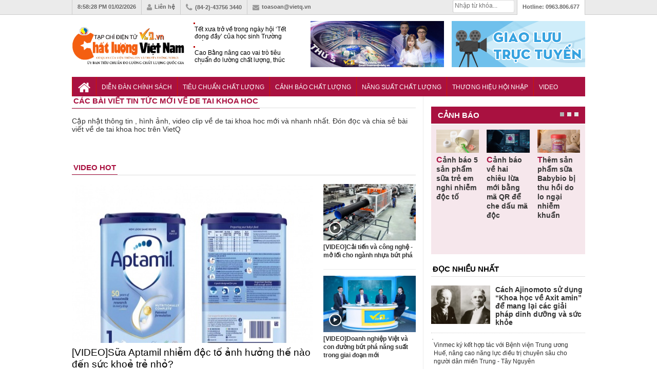

--- FILE ---
content_type: text/html; charset=utf-8
request_url: https://vietq.vn/de-tai-khoa-hoc-tag/
body_size: 11718
content:
<meta http-equiv="Content-Type" content="text/html; charset=utf-8" />
<!DOCTYPE html PUBLIC "-//W3C//DTD XHTML 1.0 Transitional//EN" "http://www.w3.org/TR/xhtml1/DTD/xhtml1-transitional.dtd">
<html xmlns="http://www.w3.org/1999/xhtml" xml:lang="vi-vn" lang="vi-vn"><head prefix="og: http://ogp.me/ns# fb: http://ogp.me/ns/fb# article: http://ogp.me/ns/article#">
    <meta http-equiv="Content-Type" content="text/html; charset=utf-8" />
    
    <!-- <meta http-equiv="Content-Type" content="text/html; charset=utf-8" /> -->
    <meta name="viewport" content="width=device-width, initial-scale=1.0" />
    <meta http-equiv="content-language" content="vi" />
    <link rel="canonical" href="https://vietq.vn/de-tai-khoa-hoc-tag/"/>    <link rel="shortcut icon" href="https://vietq.vn/favicon.ico" />
    	<meta name="Googlebot" content="index,follow" />
	<meta name="robots" content="index,follow,noodp" />
	    <meta name="google-site-verification" content="tswmknkJQl1Gc8xtqX5efw0qYeR-W2Uijqe4P6Ke5do" />
    <meta name="AUTHOR" content="Vietq" />
    <meta name="google-site-verification" content="L3gocXxLxJGPJdXo_ACIXqFV3Qifpol9xfIuYVMtknQ" />
    <meta name="COPYRIGHT" content="Vietq" />
<meta name="msvalidate.01" content="036E6FC9E623E4747C559E97CD56830A" />
    <title>de tai khoa hoc - tin tức, hình ảnh, video về de tai khoa hoc</title>    
    <meta name="description" content="de tai khoa hoc - tin tức, hình ảnh, video mới nhất de tai khoa hoc cập nhật nhanh tại VietQ. Đón đọc chia sẻ bài viết về de tai khoa hoc trên VietQ" />
    <meta name="keywords" content="de tai khoa hoc ,de tai khoa hoc, tin tức de tai khoa hoc , video de tai khoa hoc" />
        <meta itemscope itemtype="http://schema.org/article"/>
        
    <link rel="stylesheet" href="https://vietq.vn/templates/themes/css/style.css?1" />
    <link rel="stylesheet" href="https://vietq.vn/templates/themes/css/add.css?v=16" />
    <link rel="stylesheet" type="text/css" href="https://vietq.vn/templates/themes/css/font-awesome.css?v=1111"/>
    <link rel="stylesheet" href="https://vietq.vn/templates/themes/css/jquery.bxslider.css?v=1111" />
    <script type="text/javascript" src="https://vietq.vn/templates/themes/js/jquery-1.12.3.min.js?v=3"></script>
    <!--[if IE]>
    	<script type="text/javascript" src="https://vietq.vn/templates/themes/js/html5shiv.js"></script>
        <link rel="stylesheet" type="text/css" href="https://vietq.vn/templates/themes/css/all-ie-only.css" />
    <![endif]-->
    <!--[if lt IE 9]>
    	<link rel="stylesheet" type="text/css" href="https://vietq.vn/templates/themes/css/ie8-and-down.css" />
    <![endif]-->

   <!-- Global site tag (gtag.js) - Google Analytics -->
<!-- <script async src="https://www.googletagmanager.com/gtag/js?id=G-9L5VDPTCHL"></script>
<script>
  window.dataLayer = window.dataLayer || [];
  function gtag(){dataLayer.push(arguments);}
  gtag('js', new Date());

  gtag('config', 'G-9L5VDPTCHL');
</script>  -->


<!-- Global site tag (gtag.js) - Google Analytics -->
<script async src="https://www.googletagmanager.com/gtag/js?id=UA-136099277-1"></script>
<!-- Global site tag (gtag.js) - Google Analytics -->
<script async src="https://www.googletagmanager.com/gtag/js?id=G-9L5VDPTCHL"></script>
<script>
  window.dataLayer = window.dataLayer || [];
  function gtag(){dataLayer.push(arguments);}
  gtag('js', new Date());

  gtag('config', 'G-9L5VDPTCHL');
</script>

</head>



<body  >

        <header class="header">
    	<div class="topbar">
        	<ul class="col1000 clearfix">
                <li><a><span id="clock"></span> 01/02/2026</a></li>
            	<li><a href="https://vietq.vn/lien-he.html"><i class="fa fa-user"></i>Liên hệ</a></li>
                <li><i class="fa fa-phone"></i>(84-2)-43756 3440</li>
                <li><a href="/cdn-cgi/l/email-protection#5b2f343a28343a351b2d323e2f2a752d35"><i class="fa fa-envelope"></i><span class="__cf_email__" data-cfemail="eb9f848a98848a85ab9d828e9f9ac59d85">[email&#160;protected]</span></a></li>
                <li class="toplast">Hotline: <span>0963.806.677</span></li>
                <!--<li><h2><a href="https://vietq.vn">Đọc báo</a></h2></li>
                <li><h2><a href="https://vietq.vn">Báo mới</a></h2></li>-->
               
                <li class="box_search" style="width: 120px;padding: 0px !important;margin-top:0px !important">
				
				<form id="search-box" action="https://google.com/cse">
                <input type="hidden" name="cx" value="008487715297939719036:qmhp5knvy1e"/>
                <input type="hidden" name="ie" value="UTF-8"/>
                <input maxlength="80" type="text" name="q" size="31" class="txt_search" placeholder="Nhập từ khóa..."/>
              </form>
			  
                    

            </ul>
        </div>
        <div class="header-ctn">
        	<div class="col1000 clearfix">
                                	<a href="https://vietq.vn" class="" title="Tin tức VietQ.vn"><img src="https://vietq.vn/templates/themes/images/logo-9.png" class="logo-2" ></a>
                    <div class="header-news">
                    	
                        <div  class="demo1">
                        <ul>
                                                    <li><h3><a href="https://vietq.vn/tet-xua-tro-ve-trong-ngay-hoi-‘tet-dong-day’-cua-hoc-sinh-truong-tieu-hoc-tich-son-d239944.html" title="Tết xưa trở về trong ngày hội ‘Tết đong đầy’ của học sinh Trường Tiểu học Tích Sơn">Tết xưa trở về trong ngày hội ‘Tết đong đầy’ của học sinh Trường Tiểu học Tích Sơn</a></h3></li>
                                                    <li><h3><a href="https://vietq.vn/cao-bang-nang-cao-vai-tro-tieu-chuan-do-luong-chat-luong-thuc-day-tang-truong-ben-vung-d239942.html" title="Cao Bằng nâng cao vai trò tiêu chuẩn đo lường chất lượng, thúc đẩy tăng trưởng bền vững">Cao Bằng nâng cao vai trò tiêu chuẩn đo lường chất lượng, thúc đẩy tăng trưởng bền vững</a></h3></li>
                                                    <li><h3><a href="https://vietq.vn/cach-ajinomoto-su-dung-khoa-hoc-ve-axit-amin-de-mang-lai-cac-giai-phap-dinh-duong-va-suc-khoe-d239943.html" title="Cách Ajinomoto sử dụng “Khoa học về Axit amin” để mang lại các giải pháp dinh dưỡng và sức khỏe">Cách Ajinomoto sử dụng “Khoa học về Axit amin” để mang lại các giải pháp dinh dưỡng và sức khỏe</a></h3></li>
                                                </ul>
                        </div>
                    </div>
                                <div class="top-banner"><a href="https://vietq.vn/giao-luu-truc-tuyen/" target="_blank"><img src="http://media.vietq.vn/upload/giaoluutructuyen3.gif?v2" alt="" width="260" height="90" /></a></div>
<div class="top-banner"><a href="https://vietq.vn/ban-tin-tieu-dung-su-kien-292/" target="_blank"><img src="http://media.vietq.vn/upload/bantintieudung.gif?v1" alt="" width="260" height="90" /></a></div>            </div>
        </div>
    </header>	<!-- end header -->
    
    <nav class="nav">
    	<ul class="col1000 clearfix">
        	<li><a href="https://vietq.vn" class="nav-parent nav-home"><i class="fa fa-home"></i></a></li>
        	            <li>
                <a href="https://vietq.vn/dien-dan-chinh-sach-c1/" style="font-size: 12px;padding: 13px 10px 11px;" class="nav-parent ">Diễn đàn chính sách</a>
                <div class="nav-child">
                                </div>
            </li>
                                            <li>
                <a href="https://vietq.vn/tieu-chuan-chat-luong-c86/" style="font-size: 12px;padding: 13px 10px 11px;" class="nav-parent ">Tiêu chuẩn Chất lượng </a>
                <div class="nav-child">
                                </div>
            </li>
                                            <li>
                <a href="https://vietq.vn/canh-bao-chat-luong-c2/" style="font-size: 12px;padding: 13px 10px 11px;" class="nav-parent ">Cảnh báo Chất lượng</a>
                <div class="nav-child">
                                    <a href="https://vietq.vn/nguoi-tieu-dung-sub28/">Người tiêu dùng</a>
                                </div>
            </li>
                                            <li>
                <a href="https://vietq.vn/nang-suat-chat-luong-c4/" style="font-size: 12px;padding: 13px 10px 11px;" class="nav-parent ">Năng suất Chất lượng</a>
                <div class="nav-child">
                                </div>
            </li>
                                            <li>
                <a href="https://vietq.vn/thuong-hieu-hoi-nhap-c18/" style="font-size: 12px;padding: 13px 10px 11px;" class="nav-parent ">Thương hiệu Hội nhập</a>
                <div class="nav-child">
                                </div>
            </li>
                                            <li>
                <a href="https://vietq.vn/video/" style="font-size: 12px;padding: 13px 10px 11px;" class="nav-parent ">Video</a>
                <div class="nav-child">
                                </div>
            </li>
                                        <!-- <li>
                        <a href="http://vietq.vn/doanh-nghiep-sub18/" style="font-size: 12px;padding: 13px 5px 11px;" class="nav-parent">Doanh nghiệp</a>
                    </li> -->
                                                                
           <!--  <li>
            	<a href="#" class="nav-parent nav-more"><i class="fa fa-reorder"></i></a>
                <div class="nav-child">
                	<a href="https://vietq.vn/photo/">Ảnh</a>
                    <a href="https://vietq.vn/so-huu-tri-tue-sh48/">Sở hữu trí tuệ</a>
                    
                </div>
            </li> -->
        </ul>
    </nav>	
    <!-- end nav -->

    <style>
        .subnav ul li {
            float: left;
            padding: 4px 0px 0 0;
            height: 18px;
            overflow: hidden;
        }
        .subnav .active {
            width: 100px;
            height: 20px;
            float: left;
            margin: 4px 5px 0 0;
            padding: 0;
        }
        
        .subnav ul a {
            color: #004175;
            background-position: 0 -2390px;
            background-repeat: no-repeat;
            padding-left: 10px;
            line-height: 18px;
        }

    </style>
    
    
    <script data-cfasync="false" src="/cdn-cgi/scripts/5c5dd728/cloudflare-static/email-decode.min.js"></script><script>
var clockElement = document.getElementById( "clock" );
function updateClock ( clock ) {
    clock.innerHTML = new Date().toLocaleTimeString();
}

setInterval(function () {
    updateClock( clockElement );
}, 1000);

(function () {
    
  var clockElement = document.getElementById( "clock" );

  function updateClock ( clock ) {
    clock.innerHTML = new Date().toLocaleTimeString();
  }

  setInterval(function () {
      updateClock( clockElement );
  }, 1000);

}());
</script>
    
    	
	    <main class="col1000 cate clearfix">
	<div class="content clearfix">
    	<header class="block-hdr cate-hdr clearfix">
             <h2 class="title">Các bài viết tin tức mới về de tai khoa hoc</h2>
        </header>
        <p style="height: 60px;margin-bottom: 0px;font-size: 14px;">Cập nhật thông tin , hình ảnh, video clip về de tai khoa hoc mới và nhanh nhất. Đón đọc và chia sẻ bài viết về de tai khoa hoc trên VietQ</p>
        
        
        <div class="clearfix">
                        
        
            <nav class="paging">
                            </nav>
        </div>	<!-- end news -->
        
        <div class="clearfix">
            <section class="mar15">
            	<header class="block-hdr clearfix">
	<h2><a href="https://vietq.vn/video/" class="title red-bor">video hot</a></h2>
</header>
<main>
	<div class="block block-diff clearfix">
        <div class="video">
        	<div class="video-area"><a class="title" href="https://vietq.vn/sua-aptamil-nhiem-doc-to-anh-huong-the-nao-den-suc-khoe-tre-nho-video239868.html" title="Sữa Aptamil nhiễm độc tố ảnh hưởng thế nào đến sức khoẻ trẻ nhỏ?" ><img src="https://media.vietq.vn/thumb_x469x270/upload/2026/01/27/sua-aptamil-nhiem-doc-to-anh-huong-the-nao-den-suc-khoe-tre-nho4.jpg" width="469" height="310"/></a></div>
            <h3><a class="title" href="https://vietq.vn/sua-aptamil-nhiem-doc-to-anh-huong-the-nao-den-suc-khoe-tre-nho-video239868.html" title="Sữa Aptamil nhiễm độc tố ảnh hưởng thế nào đến sức khoẻ trẻ nhỏ?" >[VIDEO]Sữa Aptamil nhiễm độc tố ảnh hưởng thế nào đến sức khoẻ trẻ nhỏ?</a></h3>
            <div class="sharing clearfix">
                <time class="timer">14:57 - 27/01/2026 <span class="comment">30</span></time>
                <div class="right"><a href="https://vietq.vn/sua-aptamil-nhiem-doc-to-anh-huong-the-nao-den-suc-khoe-tre-nho-video239868.html"></a></div>
            </div>
            <div class="clearfix"></div>
        </div>
        
                
        <div class="video-child">
        	<a href="https://vietq.vn/cai-tien-va-cong-nghe---mo-loi-cho-nganh-nhua-but-pha-video239845.html" title="Cải tiến và công nghệ - mở lối cho ngành nhựa bứt phá">
            	<span class="thumb180x110">
                	<span class="misc video-icon"></span><img src="https://media.vietq.vn/thumb_x404x260/upload/2026/01/26/cai-tien-va-cong-nghe---mo-loi-cho-nganh-nhua-but-pha2.jpg" width="180" height="110" alt="Cải tiến và công nghệ - mở lối cho ngành nhựa bứt phá" />
                </span>
                <h3 class="video-title">[VIDEO]Cải tiến và công nghệ - mở lối cho ngành nhựa bứt phá</h3>
            </a>
            <div class="fb-like" data-href="https://vietq.vn/cai-tien-va-cong-nghe---mo-loi-cho-nganh-nhua-but-pha-video239845.html" data-send="false" data-layout="button_count" data-width="500" data-show-faces="true" data-font="tahoma"></div>
        </div>
                
        <div class="video-child">
        	<a href="https://vietq.vn/doanh-nghiep-viet-va-con-duong-but-pha-nang-suat-trong-giai-doan-moi-video239744.html" title="Doanh nghiệp Việt và con đường bứt phá năng suất trong giai đoạn mới">
            	<span class="thumb180x110">
                	<span class="misc video-icon"></span><img src="https://media.vietq.vn/thumb_x404x260/upload/2026/01/20/toa-dam-doanh-nghiep-viet-va-con-duong-but-pha-nang-suat-trong-giai-doan-moi2.jpg" width="180" height="110" alt="Doanh nghiệp Việt và con đường bứt phá năng suất trong giai đoạn mới" />
                </span>
                <h3 class="video-title">[VIDEO]Doanh nghiệp Việt và con đường bứt phá năng suất trong giai đoạn mới</h3>
            </a>
            <div class="fb-like" data-href="https://vietq.vn/doanh-nghiep-viet-va-con-duong-but-pha-nang-suat-trong-giai-doan-moi-video239744.html" data-send="false" data-layout="button_count" data-width="500" data-show-faces="true" data-font="tahoma"></div>
        </div>
            </div>
</main>            </section>   <!-- end Video -->
        </div>
    </div>	<!-- end .content -->
    
    <aside class="col300 left">
    	<div class="mar20">

</div>
        <section class="mar20">
            <section class="mar20">
	<header class="block-hdr head_warning">
        <h2><a class="title red-tlt" href="https://vietq.vn/canh-bao-chat-luong-c2/">Cảnh báo</a></h2>
    </header>
    <main class="warning_box">
    <ul class="warning_slide clearfix">
                  	<li style="float: left;list-style: none;position: relative;width: 205px;margin-right: 15px;">
                <div class="warn-ctn clearfix">
                    <a href="https://vietq.vn/canh-bao-ve-5-san-pham-sua-tre-em-nghi-nhiem-doc-to-d239892.html" title="Cảnh báo 5 sản phẩm sữa trẻ em nghi nhiễm độc tố">
                    <span class="thumb115x75 "><img src="https://media.vietq.vn/thumb_x205x110/upload/2026/01/28/cuc-an-toan-thuc-pham-canh-bao-ve-5-san-pham-sua-tre-em-nghi-nhiem-doc-to4.png" alt="https://vietq.vn/canh-bao-ve-5-san-pham-sua-tre-em-nghi-nhiem-doc-to-d239892.html" /></span>
                        <h3 class="title">Cảnh báo 5 sản phẩm sữa trẻ em nghi nhiễm độc tố</h3>
                        
                    </a>
         	    </div>
               
            </li>
                   	<li style="float: left;list-style: none;position: relative;width: 205px;margin-right: 15px;">
                <div class="warn-ctn clearfix">
                    <a href="https://vietq.vn/canh-bao-ve-hai-chieu-lua-dao-moi-bang-ma-qr-de-che-dau-ma-doc-d239863.html" title="Cảnh báo về hai chiêu lừa mới bằng mã QR để che dấu mã độc">
                    <span class="thumb115x75 "><img src="https://media.vietq.vn/thumb_x205x110/upload/2026/01/27/canh-bao-ve-hai-chieu-lua-dao-moi-bang-ma-qr-de-che-dau-ma-doc6.png" alt="https://vietq.vn/canh-bao-ve-hai-chieu-lua-dao-moi-bang-ma-qr-de-che-dau-ma-doc-d239863.html" /></span>
                        <h3 class="title">Cảnh báo về hai chiêu lừa mới bằng mã QR để che dấu mã độc</h3>
                        
                    </a>
         	    </div>
               
            </li>
                   	<li style="float: left;list-style: none;position: relative;width: 205px;margin-right: 15px;">
                <div class="warn-ctn clearfix">
                    <a href="https://vietq.vn/them-san-pham-sua-babybio-bi-thu-hoi-do-lo-ngai-nhiem-khuan-d239866.html" title="Thêm sản phẩm sữa Babybio bị thu hồi do lo ngại nhiễm khuẩn ">
                    <span class="thumb115x75 "><img src="https://media.vietq.vn/thumb_x205x110/upload/2026/01/27/them-mot-san-pham-sua-bot-thong-bao-thu-hoi-san-pham-do-lo-ngai-nhiem-khuan7.png" alt="https://vietq.vn/them-san-pham-sua-babybio-bi-thu-hoi-do-lo-ngai-nhiem-khuan-d239866.html" /></span>
                        <h3 class="title">Thêm sản phẩm sữa Babybio bị thu hồi do lo ngại nhiễm khuẩn </h3>
                        
                    </a>
         	    </div>
               
            </li>
                   	<li style="float: left;list-style: none;position: relative;width: 205px;margin-right: 15px;">
                <div class="warn-ctn clearfix">
                    <a href="https://vietq.vn/canh-bao-ve-san-pham-sua-aptamil-infant-formula-co-nguy-co-mat-an-toan-doi-voi-suc-khoe-tre-nho-d239842.html" title="Cảnh báo sản phẩm sữa Aptamil Infant Formula nguy cơ mất an toàn đối với sức khỏe trẻ nhỏ">
                    <span class="thumb115x75 "><img src="https://media.vietq.vn/thumb_x205x110/upload/2026/01/26/canh-bao-san-pham-sua-aptamil-infant-formula-nguy-co-mat-an-toan-doi-voi-suc-khoe-tre-nho2.jpg" alt="https://vietq.vn/canh-bao-ve-san-pham-sua-aptamil-infant-formula-co-nguy-co-mat-an-toan-doi-voi-suc-khoe-tre-nho-d239842.html" /></span>
                        <h3 class="title">Cảnh báo sản phẩm sữa Aptamil Infant Formula nguy cơ mất an toàn đối với sức khỏe trẻ nhỏ</h3>
                        
                    </a>
         	    </div>
               
            </li>
                   	<li style="float: left;list-style: none;position: relative;width: 205px;margin-right: 15px;">
                <div class="warn-ctn clearfix">
                    <a href="https://vietq.vn/manh-tay-xu-phat-gamma-va-pharmedic-bao-dong-do-ve-chat-luong-san-pham-y-te-d239826.html" title="Mạnh tay xử phạt Gamma và Pharmedic: Cảnh báo chất lượng sản phẩm y tế">
                    <span class="thumb115x75 "><img src="https://media.vietq.vn/thumb_x205x110/upload/2026/01/25/manh-tay-xu-phat-gamma-va-pharmedic-bao-dong-do-ve-chat-luong-san-pham-y-te1.png" alt="https://vietq.vn/manh-tay-xu-phat-gamma-va-pharmedic-bao-dong-do-ve-chat-luong-san-pham-y-te-d239826.html" /></span>
                        <h3 class="title">Mạnh tay xử phạt Gamma và Pharmedic: Cảnh báo chất lượng sản phẩm y tế</h3>
                        
                    </a>
         	    </div>
               
            </li>
                   	<li style="float: left;list-style: none;position: relative;width: 205px;margin-right: 15px;">
                <div class="warn-ctn clearfix">
                    <a href="https://vietq.vn/tick-xanh-trach-nhiem-va-tieu-dung-an-toan-d239795.html" title="Tick xanh trách nhiệm và tiêu dùng an toàn">
                    <span class="thumb115x75 "><img src="https://media.vietq.vn/thumb_x205x110/upload/2026/01/23/tick-xanh-trach-nhiem-va-tieu-dung-an-toan4.JPG" alt="https://vietq.vn/tick-xanh-trach-nhiem-va-tieu-dung-an-toan-d239795.html" /></span>
                        <h3 class="title">Tick xanh trách nhiệm và tiêu dùng an toàn</h3>
                        
                    </a>
         	    </div>
               
            </li>
                   	<li style="float: left;list-style: none;position: relative;width: 205px;margin-right: 15px;">
                <div class="warn-ctn clearfix">
                    <a href="https://vietq.vn/thu-hoi-tren-toan-quoc-lo-thuoc-tri-thoai-hoa-khop-khong-dat-chat-luong-d239818.html" title="Thu hồi trên toàn quốc lô thuốc trị thoái hóa khớp không đạt chất lượng">
                    <span class="thumb115x75 "><img src="https://media.vietq.vn/thumb_x205x110/upload/2026/01/24/thu-hoi-tren-toan-quoc-lo-thuoc-tri-thoai-hoa-khop-khong-dat-chat-luong9.png" alt="https://vietq.vn/thu-hoi-tren-toan-quoc-lo-thuoc-tri-thoai-hoa-khop-khong-dat-chat-luong-d239818.html" /></span>
                        <h3 class="title">Thu hồi trên toàn quốc lô thuốc trị thoái hóa khớp không đạt chất lượng</h3>
                        
                    </a>
         	    </div>
               
            </li>
                   	<li style="float: left;list-style: none;position: relative;width: 205px;margin-right: 15px;">
                <div class="warn-ctn clearfix">
                    <a href="https://vietq.vn/hang-sua-lon-lactalis-cua-phap-thu-hoi-sua-cong-thuc-cho-tre-em-do-phat-hien-doc-to-d239793.html" title="Hãng sữa lớn Lactalis của Pháp thu hồi sữa công thức cho trẻ em do phát hiện độc tố">
                    <span class="thumb115x75 "><img src="https://media.vietq.vn/thumb_x205x110/upload/2026/01/23/hang-sua-lon-lactalis-cua-phap-thu-hoi-sua-cong-thuc-cho-tre-em-do-phat-hien-doc-to3.jpg" alt="https://vietq.vn/hang-sua-lon-lactalis-cua-phap-thu-hoi-sua-cong-thuc-cho-tre-em-do-phat-hien-doc-to-d239793.html" /></span>
                        <h3 class="title">Hãng sữa lớn Lactalis của Pháp thu hồi sữa công thức cho trẻ em do phát hiện độc tố</h3>
                        
                    </a>
         	    </div>
               
            </li>
                   	<li style="float: left;list-style: none;position: relative;width: 205px;margin-right: 15px;">
                <div class="warn-ctn clearfix">
                    <a href="https://vietq.vn/canh-bao-mang-boc-thuc-pham-gia-va-cach-nhan-biet-hang-chuan-d239767.html" title="Cảnh báo màng bọc thực phẩm giả và cách nhận biết hàng đạt chuẩn ">
                    <span class="thumb115x75 "><img src="https://media.vietq.vn/thumb_x205x110/upload/2026/01/22/canh-bao-mang-boc-thuc-pham-gia-va-cach-nhan-biet-hang-chuan9.png" alt="https://vietq.vn/canh-bao-mang-boc-thuc-pham-gia-va-cach-nhan-biet-hang-chuan-d239767.html" /></span>
                        <h3 class="title">Cảnh báo màng bọc thực phẩm giả và cách nhận biết hàng đạt chuẩn </h3>
                        
                    </a>
         	    </div>
               
            </li>
             </ul>
    </main>
</section>
        </section>	 <!-- end Canh Bao -->
        
        <section class="mar20">
           <header class="block-hdr">
    <h2 class="title blue-tlt"><a href="https://vietq.vn"> đọc nhiều nhất</a></h2>
</header>
<main>
	<ul class="readlist">
            <li class="first">
            <a href="https://vietq.vn/cach-ajinomoto-su-dung-khoa-hoc-ve-axit-amin-de-mang-lai-cac-giai-phap-dinh-duong-va-suc-khoe-d239943.html" title="Cách Ajinomoto sử dụng “Khoa học về Axit amin” để mang lại các giải pháp dinh dưỡng và sức khỏe" class="clearfix">
                <span class="thumb115x75" title="Cách Ajinomoto sử dụng “Khoa học về Axit amin” để mang lại các giải pháp dinh dưỡng và sức khỏe"><img src="https://media.vietq.vn/thumb_x125x85/upload/2026/01/31/cach-ajinomoto-su-dung-khoa-hoc-ve-axit-amin-de-mang-lai-cac-giai-phap-dinh-duong-va-suc-khoe9.png" width="115" height="75" alt="Cách Ajinomoto sử dụng “Khoa học về Axit amin” để mang lại các giải pháp dinh dưỡng và sức khỏe" /></span>
                <div class="block-title">Cách Ajinomoto sử dụng “Khoa học về Axit amin” để mang lại các giải pháp dinh dưỡng và sức khỏe</div>
            </a>
        </li>
            <li><a href="https://vietq.vn/vinmec-ky-ket-hop-tac-voi-benh-vien-trung-uong-hue-nang-cao-nang-luc-dieu-tri-chuyen-sau-cho-nguoi-dan-mien-trung---tay-nguyen-d239937.html"><div class="readtitle">Vinmec ký kết hợp tác với Bệnh viện Trung ương Huế, nâng cao năng lực điều trị chuyên sâu cho người dân miền Trung - Tây Nguyên</div></a></li>
            <li><a href="https://vietq.vn/nang-suat-chat-luong-gan-voi-doi-moi-sang-tao-va-so-huu-tri-tue-–-tru-cot-nang-cao-nang-luc-canh-tr-d239891.html"><div class="readtitle">Năng suất chất lượng và đổi mới sáng tạo nâng cao năng lực cạnh tranh cho doanh nghiệp Quảng Ninh</div></a></li>
            <li><a href="https://vietq.vn/tcvn-143902025-xac-dinh-ham-luong-bacillus-coagulans-trong-phan-bon-d239916.html"><div class="readtitle">TCVN 14390:2025 xác định hàm lượng Bacillus coagulans trong phân bón</div></a></li>
            <li><a href="https://vietq.vn/bat-dong-san-compound-vinh-xanh---chuan-muc-gia-tri-moi-trong-chu-ky-thi-truong-chuyen-pha-d239921.html"><div class="readtitle">Bất động sản compound Vịnh Xanh - Chuẩn mực giá trị mới trong chu kỳ thị trường ‘chuyển pha’</div></a></li>
            <li><a href="https://vietq.vn/eu-siet-chat-tieu-chuan-thuc-pham-nhap-khau-d239920.html"><div class="readtitle">EU siết chặt tiêu chuẩn thực phẩm nhập khẩu</div></a></li>
        </ul>
</main>        </section>	 <!-- end Doc Nhieu Nhat -->        
        <section class="mar20">
            <header class="block-hdr" style="margin-bottom:0;">
    <h2 class="title blue-tlt"><a class="title red-tlt" href="https://vietq.vn/doi-thoai-c8/">đối thoại</a></h2>
</header>
<main class="dialogue">
	<ul class="dial-slider clearfix">
          	<li>
        	<div class="dial-char clearfix">
            	<a href="https://vietq.vn/gdp-phai-tang-it-nhat-5-lan-trong-20-nam-toi-de-dat-muc-tieu-nam-2045-d238398.html"><span class="thumb95x95" style="height: 225px;"><img src="https://media.vietq.vn/thumb_x300x225/upload/2025/11/13/gdp-phai-tang-it-nhat-5-lan-trong-20-nam-toi-de-dat-muc-tieu-nam-20456.jpg" /></span>
                <div class="left desc_dial"><h4 class="office" style="font-weight: bold;">Bộ trưởng Bộ Khoa học và Công nghệ Nguyễn Mạnh Hùng</span></h4></div></a>
            </div>
            <div class="quote">
            	<span class="misc dial-icon"></span>
            	<a href="https://vietq.vn/gdp-phai-tang-it-nhat-5-lan-trong-20-nam-toi-de-dat-muc-tieu-nam-2045-d238398.html">"Vì vậy, Việt Nam chọn con đường kết hợp khoa học, công nghệ, đổi mới sáng tạo với chuyển đổi số là một hướng đi riêng để phát triển nhanh, bền vững..."</a>
            </div>
        </li>
          	<li>
        	<div class="dial-char clearfix">
            	<a href="https://vietq.vn/cai-cach-the-che-cat-giam-thu-tuc-hanh-chinh-de-dat-tang-truong-2-con-so-d237786.html"><span class="thumb95x95" style="height: 225px;"><img src="https://media.vietq.vn/thumb_x300x225/upload/2025/10/20/cai-cach-the-che-cat-giam-thu-tuc-hanh-chinh-de-dat-tang-truong-2-con-so9.jpg" /></span>
                <div class="left desc_dial"><h4 class="office" style="font-weight: bold;">TS. Nguyễn Đức Độ - Phó Viện trưởng Viện Kinh tế Tài chính</span></h4></div></a>
            </div>
            <div class="quote">
            	<span class="misc dial-icon"></span>
            	<a href="https://vietq.vn/cai-cach-the-che-cat-giam-thu-tuc-hanh-chinh-de-dat-tang-truong-2-con-so-d237786.html">"Có rất nhiều việc phải làm ngay từ bây giờ và trên thực tế đang được tiến hành như tăng đầu tư cho khoa học công nghệ; ban hành các cơ chế khuyến khích đổi mới sáng tạo, khởi nghiệp..."</a>
            </div>
        </li>
          	<li>
        	<div class="dial-char clearfix">
            	<a href="https://vietq.vn/dong-luc-chinh-thuc-da-tang-truong-kinh-te-d235018.html"><span class="thumb95x95" style="height: 225px;"><img src="https://media.vietq.vn/thumb_x300x225/upload/2025/07/08/dong-luc-chinh-thuc-da-tang-truong-kinh-te0.jpg" /></span>
                <div class="left desc_dial"><h4 class="office" style="font-weight: bold;">TS. Nguyễn Văn Hiến - Chuyên gia kinh tế</span></h4></div></a>
            </div>
            <div class="quote">
            	<span class="misc dial-icon"></span>
            	<a href="https://vietq.vn/dong-luc-chinh-thuc-da-tang-truong-kinh-te-d235018.html">"Tôi cho rằng, chính sách tài khóa đóng vai trò quan trọng trong việc hỗ trợ tăng trưởng kinh tế, đặc biệt là trong giai đoạn suy thoái hoặc khi nền kinh tế cần được kích thích".</a>
            </div>
        </li>
          	<li>
        	<div class="dial-char clearfix">
            	<a href="https://vietq.vn/kinh-doanh-co-trach-nhiem-chia-khoa-nang-cao-nang-luc-canh-tranh-d232484.html"><span class="thumb95x95" style="height: 225px;"><img src="https://media.vietq.vn/thumb_x300x225/upload/2025/04/18/kinh-doanh-co-trach-nhiem-chia-khoa-nang-cao-nang-luc-canh-tranh3.jpg" /></span>
                <div class="left desc_dial"><h4 class="office" style="font-weight: bold;">Ông Phạm Tấn Công - Chủ tịch VCCI</span></h4></div></a>
            </div>
            <div class="quote">
            	<span class="misc dial-icon"></span>
            	<a href="https://vietq.vn/kinh-doanh-co-trach-nhiem-chia-khoa-nang-cao-nang-luc-canh-tranh-d232484.html">"Kinh doanh có trách nhiệm đã và đang được các doanh nghiệp Việt Nam coi là chìa khoá để góp phần nâng cao năng lực cạnh tranh..."</a>
            </div>
        </li>
          	<li>
        	<div class="dial-char clearfix">
            	<a href="https://vietq.vn/moi-giai-phap-deu-nham-muc-tieu-tao-thuan-loi-cho-doanh-nghiep-d227681.html"><span class="thumb95x95" style="height: 225px;"><img src="https://media.vietq.vn/thumb_x300x225/upload/2024/11/20/moi-giai-phap-deu-nham-muc-tieu-tao-thuan-loi-cho-doanh-nghiep1.jpg" /></span>
                <div class="left desc_dial"><h4 class="office" style="font-weight: bold;">Ông Nguyễn Quốc Huy - Phó Viện trưởng, Viện Nghiên cứu hải quan</span></h4></div></a>
            </div>
            <div class="quote">
            	<span class="misc dial-icon"></span>
            	<a href="https://vietq.vn/moi-giai-phap-deu-nham-muc-tieu-tao-thuan-loi-cho-doanh-nghiep-d227681.html">"Có thể thấy, hội nhập kinh tế quốc tế đã đem lại những kết quả tích cực và có những tác động sâu đến kinh tế - xã hội Việt Nam."</a>
            </div>
        </li>
        
    </ul>
</main>        </section>	 <!-- end Dong Su Kien -->
        
        <section class="mar20">
        	<header class="block-hdr clearfix">
    <h2><a href="https://vietq.vn/photo/" class="title">ảnh</a></h2>
</header>
<main class="photo-slider">
	<ul class="bxslider">
                <li>
        	<a href="https://vietq.vn/chien-luoc-nang-suat-xanh-huong-den-phat-trien-ben-vung-emagazine221446.html" title="Longform: Chiến lược năng suất xanh hướng đến phát triển bền vững">
            	<span class="thumb300x160"><img src="https://media.vietq.vn/thumb_x300x160/upload/2024/05/16/chien-luoc-nang-suat-xanh-huong-den-phat-trien-ben-vung0.jpg" width="300" height="160" /></span>
            	<h3 class="bx-caption title">Longform: Chiến lược năng suất xanh hướng đến phát triển bền vững</h3>
            </a>
        </li>
                <li>
        	<a href="https://vietq.vn/dam-bao-tinh-thong-nhat-cua-hoat-dong-do-luong-trong-the-gioi-so-hoa-emagazine201024.html" title="Đảm bảo tính thống nhất của hoạt động đo lường trong thế giới số hóa">
            	<span class="thumb300x160"><img src="https://media.vietq.vn/thumb_x300x160/upload/2022/06/07/dam-bao-tinh-thong-nhat-cua-hoat-dong-do-luong-trong-the-gioi-so-hoa4.jpg" width="300" height="160" /></span>
            	<h3 class="bx-caption title">Đảm bảo tính thống nhất của hoạt động đo lường trong thế giới số hóa</h3>
            </a>
        </li>
                <li>
        	<a href="https://vietq.vn/dua-hoat-dong-tcdlcl-cua-viet-nam-hoi-nhap-manh-me-emagazine196693.html" title="Đưa hoạt động TCĐLCL của Việt Nam hội nhập mạnh mẽ">
            	<span class="thumb300x160"><img src="https://media.vietq.vn/thumb_x300x160/upload/2022/01/28/dua-hoat-dong-tcdlcl-cua-viet-nam-hoi-nhap-manh-me5.png" width="300" height="160" /></span>
            	<h3 class="bx-caption title">Đưa hoạt động TCĐLCL của Việt Nam hội nhập mạnh mẽ</h3>
            </a>
        </li>
            </ul>
    <div id="bx-pager" class="clearfix">
         	 <a data-slide-index="0" href="" title="Longform: Chiến lược năng suất xanh hướng đến phát triển bền vững"><span><img src="https://media.vietq.vn/thumb_x97x55/upload/2024/05/16/chien-luoc-nang-suat-xanh-huong-den-phat-trien-ben-vung0.jpg" width="97" height="55" /></span></a>
  	      	 <a data-slide-index="1" href="" title="Đảm bảo tính thống nhất của hoạt động đo lường trong thế giới số hóa"><span><img src="https://media.vietq.vn/thumb_x97x55/upload/2022/06/07/dam-bao-tinh-thong-nhat-cua-hoat-dong-do-luong-trong-the-gioi-so-hoa4.jpg" width="97" height="55" /></span></a>
  	      	 <a data-slide-index="2" href="" title="Đưa hoạt động TCĐLCL của Việt Nam hội nhập mạnh mẽ"><span><img src="https://media.vietq.vn/thumb_x97x55/upload/2022/01/28/dua-hoat-dong-tcdlcl-cua-viet-nam-hoi-nhap-manh-me5.png" width="97" height="55" /></span></a>
  	     </div>
</main>        </section>	 <!-- end Anh Dep -->
        <section class="mar20">
<a href="https://bidrico.com.vn/" target="_blank"><img src="https://vietq.vn/upload/logobidrice_.png?v2" width="300px"></a>
</section>
<a href="https://giacmosuaviet.com.vn/collections/sua-bot-dielac-grow-plus" target="_blank"><img src="https://vietq.vn/upload/growplus.jpg" width="300px" style="margin-bottom: 10px"></a>        
        <section class="mar20">
                <header class="block-hdr" style="margin-bottom:2px">
        <h2><a href="https://vietq.vn/dssukien/" class="title red-tlt">Chuyên đề</a></h2>
    </header>
    <main>
    <div class="paging_channel" data="0">    	<div class="event-ctn clearfix">
            <a href="https://vietq.vn/ky-niem-ngay-tieu-chuan-the-gioi-1410-su-kien-366/" title="Kỷ niệm Ngày Tiêu chuẩn Thế giới (14/10)">
                <span class="thumb115x75" style="width: 115px;height: 95px;"><img src="http://media.vietq.vn/thumb_x105x95/upload/2021/10/11/Ảnh ngày tiêu chuẩn.jpg" width="115" height="95" alt="Kỷ niệm Ngày Tiêu chuẩn Thế giới (14/10)" /></span>
                <div class="eventtlt">Kỷ niệm Ngày Tiêu chuẩn Thế giới (14/10)</div>
            </a>
        </div>
        
         	<div class="event-ctn clearfix">
            <a href="https://vietq.vn/chuyen-de-trien-khai-de-an-996-su-kien-365/" title="CHUYÊN ĐỀ TRIỂN KHAI ĐỀ ÁN 996">
                <span class="thumb115x75" style="width: 115px;height: 95px;"><img src="http://media.vietq.vn/thumb_x105x95/upload/2021/08/22/Đo lường.jpg" width="115" height="95" alt="CHUYÊN ĐỀ TRIỂN KHAI ĐỀ ÁN 996" /></span>
                <div class="eventtlt">CHUYÊN ĐỀ TRIỂN KHAI ĐỀ ÁN 996</div>
            </a>
        </div>
        
         	<div class="event-ctn clearfix">
            <a href="https://vietq.vn/chao-mung-60-nam-thanh-lap-nganh-tieu-chuan-do-luong-chat-luong-su-kien-14/" title="CHÀO MỪNG 60 NĂM THÀNH LẬP NGÀNH TIÊU CHUẨN ĐO LƯỜNG CHẤT LƯỢNG">
                <span class="thumb115x75" style="width: 115px;height: 95px;"><img src="http://media.vietq.vn/thumb_x105x95/upload/1970/01/01/hoat-dong-tieu-chuan-do-luong-chat-luong.jpg" width="115" height="95" alt="CHÀO MỪNG 60 NĂM THÀNH LẬP NGÀNH TIÊU CHUẨN ĐO LƯỜNG CHẤT LƯỢNG" /></span>
                <div class="eventtlt">CHÀO MỪNG 60 NĂM THÀNH LẬP NGÀNH TIÊU CHUẨN ĐO LƯỜNG CHẤT LƯỢNG</div>
            </a>
        </div>
        
     </div><div class="paging_channel" data="1">    	<div class="event-ctn clearfix">
            <a href="https://vietq.vn/chao-mung-ngay-khoa-hoc-va-cong-nghe-viet-nam-su-kien-166/" title="Chào mừng Ngày Khoa học và Công nghệ Việt Nam">
                <span class="thumb115x75" style="width: 115px;height: 95px;"><img src="http://media.vietq.vn/thumb_x105x95/upload/2016/04/27/ngay khoa hoc va cong nghe vn 2016.jpg" width="115" height="95" alt="Chào mừng Ngày Khoa học và Công nghệ Việt Nam" /></span>
                <div class="eventtlt">Chào mừng Ngày Khoa học và Công nghệ Việt Nam</div>
            </a>
        </div>
        
         	<div class="event-ctn clearfix">
            <a href="https://vietq.vn/chuyen-de-nang-cao-nang-suat-chat-luong-su-kien-36/" title="Chuyên đề: NÂNG CAO NĂNG SUẤT CHẤT LƯỢNG">
                <span class="thumb115x75" style="width: 115px;height: 95px;"><img src="http://media.vietq.vn/thumb_x105x95/upload/2017/10/03/nang-cao-nang-suat-chat-luong9.jpg" width="115" height="95" alt="Chuyên đề: NÂNG CAO NĂNG SUẤT CHẤT LƯỢNG" /></span>
                <div class="eventtlt">Chuyên đề: NÂNG CAO NĂNG SUẤT CHẤT LƯỢNG</div>
            </a>
        </div>
        
         	<div class="event-ctn clearfix">
            <a href="https://vietq.vn/doi-moi-sang-tao-va-so-huu-tri-tue-vi-tuong-lai-tot-dep-hon-su-kien-368/" title="Đổi mới sáng tạo và Sở hữu trí tuệ vì tương lai tốt đẹp hơn">
                <span class="thumb115x75" style="width: 115px;height: 95px;"><img src="http://media.vietq.vn/thumb_x105x95/upload/2022/04/26/doi-moi-sang-tao-va-so-huu-tri-tue-vi-tuong-lai-tot-dep-hon5.png" width="115" height="95" alt="Đổi mới sáng tạo và Sở hữu trí tuệ vì tương lai tốt đẹp hơn" /></span>
                <div class="eventtlt">Đổi mới sáng tạo và Sở hữu trí tuệ vì tương lai tốt đẹp hơn</div>
            </a>
        </div>
        
     </div><div class="paging_channel" data="2">    	<div class="event-ctn clearfix">
            <a href="https://vietq.vn/chuyen-doi-so-su-kien-383/" title="CHUYỂN ĐỔI SỐ">
                <span class="thumb115x75" style="width: 115px;height: 95px;"><img src="http://media.vietq.vn/thumb_x105x95/upload/2023/10/30/chuyen doi so.jpg" width="115" height="95" alt="CHUYỂN ĐỔI SỐ" /></span>
                <div class="eventtlt">CHUYỂN ĐỔI SỐ</div>
            </a>
        </div>
        
         	<div class="event-ctn clearfix">
            <a href="https://vietq.vn/nhiet-liet-chao-mung-dai-hoi-dai-bieu-toan-quoc-lan-thu-xiv-cua-dang-su-kien-393/" title="NHIỆT LIỆT CHÀO MỪNG ĐẠI HỘI ĐẠI BIỂU TOÀN QUỐC LẦN THỨ XIV CỦA ĐẢNG">
                <span class="thumb115x75" style="width: 115px;height: 95px;"><img src="http://media.vietq.vn/thumb_x105x95/upload/2026/01/05/banner dai hoi Dang.jpg" width="115" height="95" alt="NHIỆT LIỆT CHÀO MỪNG ĐẠI HỘI ĐẠI BIỂU TOÀN QUỐC LẦN THỨ XIV CỦA ĐẢNG" /></span>
                <div class="eventtlt">NHIỆT LIỆT CHÀO MỪNG ĐẠI HỘI ĐẠI BIỂU TOÀN QUỐC LẦN THỨ XIV CỦA ĐẢNG</div>
            </a>
        </div>
        
         	<div class="event-ctn clearfix">
            <a href="https://vietq.vn/tong-cuc-tieu-chuan-do-luong-chat-luong-ho-tro-doanh-nghiep-vuot-kho-thoi-covid-19-su-kien-356/" title="Tổng cục Tiêu chuẩn Đo lường Chất lượng hỗ trợ doanh nghiệp vượt khó thời Covid-19">
                <span class="thumb115x75" style="width: 115px;height: 95px;"><img src="http://media.vietq.vn/thumb_x105x95/upload/2020/04/23/doanh-nghiep.jpg" width="115" height="95" alt="Tổng cục Tiêu chuẩn Đo lường Chất lượng hỗ trợ doanh nghiệp vượt khó thời Covid-19" /></span>
                <div class="eventtlt">Tổng cục Tiêu chuẩn Đo lường Chất lượng hỗ trợ doanh nghiệp vượt khó thời Covid-19</div>
            </a>
        </div>
        
     </div>
    </main>
    <p class="pagenav_channel" style="  margin: 10px;text-align: center;">
        <a href="javascript:void(0)" data="0" style="margin-right: 5px;">1</a>
        <a href="javascript:void(0)" data="1" style="margin-right: 5px;">2</a>
        <a href="javascript:void(0)" data="2" style="margin-right: 5px;">3</a>
    </p>
    
    <script>
        $(".pagenav_channel a").click(function(){
            var page = $(this).attr("data");
            $(".paging_channel").hide();
            $(".paging_channel[data="+page+"]").show();
        });
        $(".pagenav_channel a").eq(0).click();
    </script>

        	
        </section>	 <!-- end Doi Thoai -->
        <section class="mar20">
                        
        </section>   <!-- end Doi Thoai -->
    </aside>
    <div class="clearfix"></div>
    
    <div class="bottom-banner"></div>
    
    <section class="mar20">
    	<header class="block-hdr">
            <h4 class="title blue-tlt">thương hiệu doanh nghiệp</h4>
        </header>
        <main class="business">
	<ul class="business-slide clearfix">
        	<li><a href="https://gstest.vn/" title="Công ty GSTV" target="_blank" rel="nofollow"><img src="http://media.vietq.vn/upload/2025/12/19/GSTV.8.12.jpg" /></a></li>
        	<li><a href="https://vietq.vn/admin.php?mod=partner&act=new" title="dev" target="_blank" rel="nofollow"><img src="http://media.vietq.vn/upload/2024/06/14/31.jpg" /></a></li>
        	<li><a href="https://tradrthanh.com/" title="Trà Dr.Thanh" target="_blank" rel="nofollow"><img src="http://media.vietq.vn/upload/2021/06/28/logo.png" /></a></li>
        	<li><a href="http://ismq.vn/" title="VIỆN THÔNG TIN VÀ TRUYỀN THÔNG TIÊU CHUẨN ĐO LƯỜNG CHẤT LƯỢNG" target="_blank" rel="nofollow"><img src="http://media.vietq.vn/upload/2020/04/07/Logo-TTTT ISMQ chuan 1.png" /></a></li>
        	<li><a href="https://vietq.vn/" title="seabank" target="_blank" rel="nofollow"><img src="http://media.vietq.vn/upload/2020/02/21/Mau sac va logo SeABank chuan1.jpg" /></a></li>
        	<li><a href="https://www.brggroup.vn/vi/gioi-thieu.html" title="Tập đoàn BRG" target="_blank" rel="nofollow"><img src="http://media.vietq.vn/upload/2023/12/22/BRG.jpg" /></a></li>
        	<li><a href="http://www.quatest3.com.vn/" title="Trung tâm kỹ thuật 3" target="_blank" rel="nofollow"><img src="http://media.vietq.vn/upload/2025/12/08/Quatest 3 logo 8.12.png" /></a></li>
        </ul>
</main>    </section>
</main>   <!-- end main -->    <div class="col1000" style="height:1px;">
<section class="full-box doanhnghiep" style="max-height: 370px;clear:both; margin-top: 74px;">
</section>
</div>
<div style="clear: both;"></div>
<footer class="footer">
    	<div class="col1000">
        	<nav class="footer-link">
            	<a href="https://vietq.vn">Trang chủ</a>
                      <a href="https://vietq.vn/dien-dan-chinh-sach-c1/">Diễn đàn chính sách</a>
                      <a href="https://vietq.vn/tieu-chuan-chat-luong-c86/">Tiêu chuẩn Chất lượng </a>
                      <a href="https://vietq.vn/canh-bao-chat-luong-c2/">Cảnh báo Chất lượng</a>
                      <a href="https://vietq.vn/nang-suat-chat-luong-c4/">Năng suất Chất lượng</a>
                      <a href="https://vietq.vn/thuong-hieu-hoi-nhap-c18/">Thương hiệu Hội nhập</a>
                      <a href="https://vietq.vn/video/">Video</a>
          				
                <a href="#" class="uptop">Trở lên trên <i class="fa fa-chevron-circle-up"></i></a>
            </nav>
            <div class="footer-info clearfix">
            	<!-- <a href="https://vietq.vn" class="footer-logo" title="VietQ.vn">VietQ.vn</a> -->
                <a href="https://vietq.vn" class="" title="Tin tức VietQ.vn"><img width="160px" src="https://vietq.vn/templates/themes/images/logo-10.png" class="logo-2" ></a>
                <div class="footer-ctn left" style="width: 43%;">
                	<!-- Tạp chí Chất lượng Việt Nam - Viện Thông tin và Truyền thông TCĐLCL, Uỷ ban TCĐLCL Quốc gia, Bộ Khoa học và Công nghệ <br /> -->
                    <!-- Cơ quan chủ quản: Tổng cục Tiêu chuẩn Đo lường Chất lượng - Bộ Khoa học & Công nghệ <br /> -->
                   Giấy phép hoạt động báo chí điện tử số: 125/GP-BVHTTDL ngày 11 tháng 09 năm 2025<br />
                    <!-- Giấy phép hoạt động báo chí điện tử số: 656/GP-BTTTT ngày 31 tháng 12 năm 2020<br /> -->
                    Tổng biên tập: <strong>Trần Văn Dư</strong> <br />
                    Thư ký tòa soạn: <strong>Đặng Anh Đức</strong> <br />
                </div>
                <div class="footer-ctn right" style="text-align:right;">
                	Email: <a href="/cdn-cgi/l/email-protection" class="__cf_email__" data-cfemail="96e2f9f7e5f9f7f8d6e0fff3e2e7b8e0f8">[email&#160;protected]</a><br />
                    Tòa soạn: Số 8 Hoàng Quốc Việt, Nghĩa Đô, Hà Nội <br />
                    Liên hệ quảng cáo: Tel: 0988.624.621 <br />
                    Hotline: 0963.806.677<br/>
                    Bản quyền thuộc về Tạp chí Chất lượng Việt Nam<br/>
                    <a href="https://vietq.vn/gioi-thieu.html">Giới thiệu</a> &nbsp;|&nbsp; <a href="https://vietq.vn/lien-he.html">Liên hệ</a>
                </div>
				
				<a href="https://tinnhiemmang.vn/danh-ba-tin-nhiem/vietqvn-1709538820"
title="Chung nhan Tin Nhiem Mang" target="_blank"><img src="https://tinnhiemmang.vn/handle_cert?id=vietq.vn" width="150px"
height="auto" alt="Chung nhan Tin Nhiem Mang"></a>
            </div>
            <div class="source">
            	<a href="https://vietq.vn/nang-suat-chat-luong-c83/">Năng suất chất lượng</a> &nbsp;|<a href="https://vietq.vn/tieu-chuan-chat-luong-c86/">Tiêu chuẩn chất lượng</a> &nbsp;|<a href="https://vietq.vn/chuyen-de-giai-thuong-chat-luong-quoc-gia-viet-nam-su-kien-38/">Giải thưởng chất lượng quốc gia	</a>|<a href="https://vietq.vn/danh-gia-su-phu-hop-su-kien-285/">Đánh giá sự phù hợp</a> &nbsp;|&nbsp;<!-- <a title="Đặt phòng homestay" href="https://thehappystay.vn/">Đặt phòng homestay</a> |-->&nbsp;Powered by <a title="Tin moi nhat" href="http://itmedia.vn/">ITMEDIA</a>
            </div>
        </div>


    </footer>
        
        <p id="back-top">
		<a href="#top"><span></span>Về đầu trang</a>
	</p>

    
        <!-- For Facebook + GA -->
    <div id="fb-root"></div>
    <script data-cfasync="false" src="/cdn-cgi/scripts/5c5dd728/cloudflare-static/email-decode.min.js"></script><script>(function(d, s, id) {
      var js, fjs = d.getElementsByTagName(s)[0];
      if (d.getElementById(id)) return;
      js = d.createElement(s); js.id = id;
      js.src = "//connect.facebook.net/vi_VN/all.js#xfbml=1&appId=832332283570008";
      fjs.parentNode.insertBefore(js, fjs);
    }(document, 'script', 'facebook-jssdk'));</script>   
        
	<!-- Le javascript
        ================================================== -->
        
    <!-- Placed at the end of the document so the pages load faster --> 
    <script type='text/javascript' src='https://vietq.vn/templates/themes/js/jquery.easing.min.js?v=1'></script>
    <script type='text/javascript' src='https://vietq.vn/templates/themes/js/jquery.easy-ticker.min.js?v=1'></script> 
    <script>
   	    $('.demo1').easyTicker({
    		direction: 'up'
    	});
    </script>
    
    <!-- Script for Slide --> 
    <script type="text/javascript" src="https://vietq.vn/templates/themes/js/jquery.bxslider.js?v3"></script>
    <script type="text/javascript">
        $(document).ready(function(){
        
        	// hide #back-top first
        	$("#back-top").hide();
        	
        	// fade in #back-top
        	$(function () {
        		$(window).scroll(function () {
        			if ($(this).scrollTop() > 100) {
        				$('#back-top').fadeIn();
        			} else {
        				$('#back-top').fadeOut();
        			}
        		});
        
        		// scroll body to 0px on click
        		$('#back-top a').click(function () {
        			$('body,html').animate({
        				scrollTop: 0
        			}, 800);
        			return false;
        		});
        	});
        
        });
    
    
		$('.bxslider').bxSlider({
		  pagerCustom: '#bx-pager',
		  auto: false,
		  mode: 'fade',
  		  captions: true,
		});
        $('.warning_slide').bxSlider({
		  auto: true,
		  autoHover: true,
		  minSlides: 3,
		  maxSlides: 3,
		  autoControls:false,
		  slideWidth: 205,
		  slideMargin: 15,
          speed: 2000,
          pause: 6000,
		});
		$('.dial-slider').bxSlider({
		  auto: true,
		  autoHover: true,
		  minSlides: 1,
		  maxSlides: 1,
		  autoControls:false,
          speed: 2000,
          pause: 8000,
		});
		$('.business-slide').bxSlider({
		  auto: true,
		  autoHover: true,
		  minSlides: 6,
		  maxSlides: 6,
		  slideWidth: 140,
		  slideMargin: 30,
		  autoControls:false,
		  moveSlides: 1
		});
        $('.vi-slide1').bxSlider({
    	  auto: false,
    	  autoHover: true,
    	  minSlides: 3,
    	  maxSlides: 3,
    	  slideWidth: 220,
    	  autoControls:false
    	});
     $('.vi-slide_1').bxSlider({
    	  auto: true,
    	  autoHover: true,
    	  minSlides: 1,
    	  maxSlides: 4,
    	  slideWidth: 165,
          moveSlides: 1,
    	});
        $('.tm_list_box_video_hot').bxSlider({
    	  auto: true,
    	  autoHover: true,
    	  minSlides: 2,
    	  maxSlides: 2,
    	  slideWidth: 140,
          moveSlides: 1,
                    speed: 2000,
          pause: 3000,
          autoControls:false
    	});
                $('.anhto').bxSlider({
                    mode: 'fade',
    	  auto: true,
    	  autoHover: true,
    	  minSlides: 1,
    	  maxSlides: 1,
    	  slideWidth: 289,
          moveSlides: 1,
                    speed: 2000,
          pause: 5000,
          autoControls:false
    	});
    	$('.vi-slide2').bxSlider({
    	  auto: false,
    	  autoHover: true,
    	  minSlides: 4,
    	  maxSlides: 4,
    	  slideWidth: 170,
    	  autoControls:false
    	});
    	$('.vi-slide3').bxSlider({
    	  auto: false,
    	  autoHover: true,
    	  minSlides: 4,
    	  maxSlides: 4,
    	  slideWidth: 170,
    	  autoControls:false
    	});
    	$('.vi-slide4').bxSlider({
    	  auto: false,
    	  autoHover: true,
    	  minSlides: 4,
    	  maxSlides: 4,
    	  slideWidth: 170,
    	  autoControls:false
    	});
    	$('.vi-slide5').bxSlider({
    	  auto: false,
    	  autoHover: true,
    	  minSlides: 4,
    	  maxSlides: 4,
    	  slideWidth: 170,
    	  autoControls:false
    	});
    	$('.vi-slide6').bxSlider({
    	  auto: false,
    	  autoHover: true,
    	  minSlides: 4,
    	  maxSlides: 4,
    	  slideWidth: 170,
    	  autoControls:false
    	});
    	$('.vi-slide7').bxSlider({
    	  auto: false,
    	  autoHover: true,
    	  minSlides: 4,
    	  maxSlides: 4,
    	  slideWidth: 170,
    	  autoControls:false
    	});
	</script>
<script src="https://code.jquery.com/jquery-latest.min.js"></script>
<script defer src="https://static.cloudflareinsights.com/beacon.min.js/vcd15cbe7772f49c399c6a5babf22c1241717689176015" integrity="sha512-ZpsOmlRQV6y907TI0dKBHq9Md29nnaEIPlkf84rnaERnq6zvWvPUqr2ft8M1aS28oN72PdrCzSjY4U6VaAw1EQ==" data-cf-beacon='{"version":"2024.11.0","token":"de16c6427ffd4b319b89ec5cd0823ced","r":1,"server_timing":{"name":{"cfCacheStatus":true,"cfEdge":true,"cfExtPri":true,"cfL4":true,"cfOrigin":true,"cfSpeedBrain":true},"location_startswith":null}}' crossorigin="anonymous"></script>
</body>
</html>
